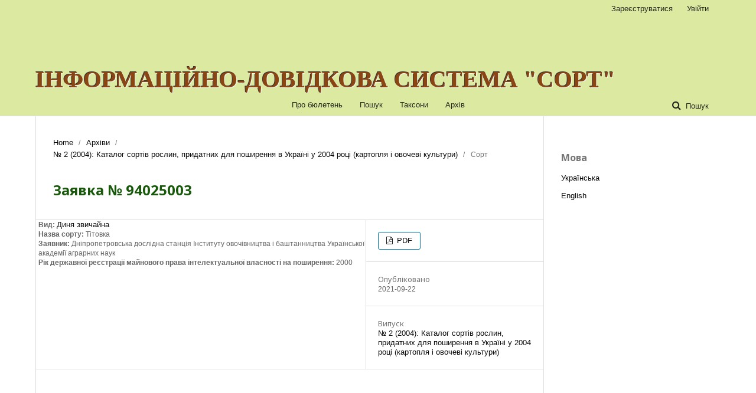

--- FILE ---
content_type: text/html; charset=utf-8
request_url: http://sort.sops.gov.ua/cultivar/view/17446
body_size: 3030
content:

<!DOCTYPE html>
<html lang="uk-UA" xml:lang="uk-UA">
	<head>
	<meta http-equiv="Content-Type" content="text/html; charset=utf-8">
	<meta name="viewport" content="width=device-width, initial-scale=1.0">
	<title>
		Тітовка
							| Інформаційно-довідкова система "Сорт"
			</title>

	
<link rel="icon" href="http://sort.sops.gov.ua/public/journals/1/favicon_uk_UA.png">
<meta name="generator" content="ІДС "Сорт" 3.1.1.4">
	<link rel="stylesheet" href="http://sort.sops.gov.ua/$$$call$$$/page/page/css?name=stylesheet" type="text/css" /><link rel="stylesheet" href="//fonts.googleapis.com/css?family=Noto+Sans:400,400italic,700,700italic" type="text/css" /><link rel="stylesheet" href="https://cdnjs.cloudflare.com/ajax/libs/font-awesome/4.7.0/css/font-awesome.css" type="text/css" /><link rel="stylesheet" href="http://sort.sops.gov.ua/public/journals/1/styleSheet.css" type="text/css" />
	<script src="//ajax.googleapis.com/ajax/libs/jquery/1.11.0/jquery.min.js" type="text/javascript"></script><script src="//ajax.googleapis.com/ajax/libs/jqueryui/1.11.0/jquery-ui.min.js" type="text/javascript"></script>
</head><body class="pkp_page_cultivar pkp_op_view" dir="ltr">

	<div class="cmp_skip_to_content">
		<a href="#pkp_content_main">Перейти до головного</a>
		<a href="#pkp_content_nav">Перейти в головне навігаційне меню</a>
		<a href="#pkp_content_footer">Перейти на нижній колонтитул сайту</a>
	</div>
	<div class="pkp_structure_page">

				<header class="pkp_structure_head" id="headerNavigationContainer" role="banner">
			<div class="pkp_head_wrapper">

				<div style="width:45%;height:50px;float:left;background:url('http://minagro.gov.ua/themes/garland/minnelli/logo.png') right no-repeat;background-size:auto 50px;">&nbsp;</div>
				<div style="width:45%;height:50px;float:right;background:url('http://sops.gov.ua/images/logo.svg') no-repeat;padding-left:150px;color:#17580a;font-size:170%;">&nbsp;</div>
				<div class="pkp_site_name_wrapper">
																<div class="pkp_site_name">
																		
																			<a href="http://sort.sops.gov.ua/index" class="is_text">Інформаційно-довідкова система "Сорт"</a>
																	</div>
									</div>

													<nav class="pkp_navigation_primary_row" aria-label="Навігація сайту">
						<div class="pkp_navigation_primary_wrapper">
														
	<ul id="navigationPrimary" class="pkp_navigation_primary pkp_nav_list">
								<li class="">
				<a href="http://sort.sops.gov.ua/about">
					Про бюлетень
				</a>
							</li>
								<li class="">
				<a href="http://sort.sops.gov.ua/search/search">
					Пошук
				</a>
							</li>
								<li class="">
				<a href="http://sort.sops.gov.ua/taxon/index">
					Таксони
				</a>
							</li>
								<li class="">
				<a href="http://sort.sops.gov.ua/issue/archive">
					Архів
				</a>
							</li>
			</ul>


															<form class="pkp_search" action="http://sort.sops.gov.ua/search/search" method="post" role="search">
		<input type="hidden" name="csrfToken" value="c5050354acc36feb01bd05f89775be13">
		<input name="query" value="" type="text" aria-label="Пошуковий запит">
		<button type="submit">
			Пошук
		</button>
		<div class="search_controls" aria-hidden="true">
			<a href="http://sort.sops.gov.ua/search/search" class="headerSearchPrompt search_prompt" aria-hidden="true">
				Пошук
			</a>
			<a href="#" class="search_cancel headerSearchCancel" aria-hidden="true"></a>
			<span class="search_loading" aria-hidden="true"></span>
		</div>
</form>
						</div>
					</nav>
								<nav class="pkp_navigation_user_wrapper" id="navigationUserWrapper" aria-label="Навігація користувача">
					
	<ul id="navigationUser" class="pkp_navigation_user pkp_nav_list">
								<li class="profile">
				<a href="http://sort.sops.gov.ua/user/register">
					Зареєструватися
				</a>
							</li>
								<li class="profile">
				<a href="http://sort.sops.gov.ua/login">
					Увійти
				</a>
							</li>
										</ul>

				</nav>
			</div><!-- .pkp_head_wrapper -->
		</header><!-- .pkp_structure_head -->

						<div class="pkp_structure_content has_sidebar">
			<div id="pkp_content_main" class="pkp_structure_main" role="main">
<div class="page page_article">
			
<nav class="cmp_breadcrumbs" role="navigation" aria-label="Ви тут:">
	<ol>
		<li>
			<a href="http://sort.sops.gov.ua/index">
				Home
			</a>
			<span class="separator">/</span>
		</li>
		<li>
			<a href="http://sort.sops.gov.ua/issue/archive">
				Архіви
			</a>
			<span class="separator">/</span>
		</li>
		<li>
			<a href="http://sort.sops.gov.ua/issue/view/82">
				№ 2 (2004): Каталог сортів рослин, придатних для поширення в Україні у 2004 році (картопля і овочеві культури)
			</a>
			<span class="separator">/</span>
		</li>
		<li class="current">
									Сорт
						</li>
	</ol>
</nav>	
		<article class="obj_article_details">
	<h1 class="page_title">
		Заявка № 94025003
	</h1>

	<div class="row">
		<div class="main_entry">

						<div id="sort_type">
				<span class="label">Вид: </span>
				<span class="value"><a href=http://sort.sops.gov.ua/taxon/view/147>Диня звичайна</a></span>
			</div>
									<div id="sort_title">
				<span class="label">Назва сорту: </span>
				<span class="value">Тітовка</span>
			</div>
									<div id="sort_requestor">
				<span class="label">Заявник: </span>
				<span class="value">					Дніпропетровська дослідна станція  Інституту  овочівництва і баштанництва Української академії аграрних наук				</span>
			</div>
																								<div id="sort_priority_date">
				<span class="label">Рік державної реєстрації майнового права інтелектуальної власності на поширення: </span>
				<span class="value">2000</span>
			</div>
									
                                                

						
			

												
		</div><!-- .main_entry -->

		<div class="entry_details">

						
										<div class="item galleys">
					<ul class="value galleys_links">
													<li>
																

	
		

<a class="obj_galley_link pdf" href="http://sort.sops.gov.ua/cultivar/view/17446/17372">

		
	PDF

	</a>							</li>
											</ul>
				</div>
						
							<div class="item published">
					<div class="label">
						Опубліковано
					</div>
					<div class="value">
						2021-09-22
					</div>
				</div>
			
						<div class="item issue">
				<div class="sub_item">
					<div class="label">
						Випуск
					</div>
					<div class="value">
						<a class="title" href="http://sort.sops.gov.ua/issue/view/82">
							№ 2 (2004): Каталог сортів рослин, придатних для поширення в Україні у 2004 році (картопля і овочеві культури)
						</a>
					</div>
				</div>

							</div>

						
						
			

		</div><!-- .entry_details -->
	</div><!-- .row -->

</article>
	

</div><!-- .page -->


	</div><!-- pkp_structure_main -->

				
					<div class="pkp_structure_sidebar left" role="complementary" aria-label="Бічна панель">
				<div class="pkp_block block_language">
	<span class="title">
		Мова
	</span>

	<div class="content">
		<ul>
							<li class="locale_uk_UA current">
					<a href="http://sort.sops.gov.ua/user/setLocale/uk_UA?source=%2Fcultivar%2Fview%2F17446">
						Українська
					</a>
				</li>
							<li class="locale_en_US">
					<a href="http://sort.sops.gov.ua/user/setLocale/en_US?source=%2Fcultivar%2Fview%2F17446">
						English
					</a>
				</li>
					</ul>
	</div>
</div><!-- .block_language -->

			</div><!-- pkp_sidebar.left -->
			</div><!-- pkp_structure_content -->

<div id="pkp_content_footer" class="pkp_structure_footer_wrapper" role="contentinfo">

	<div class="pkp_structure_footer">

					<div class="pkp_footer_content">
				<div class="footer_logo"><img src="http://sops.gov.ua/images/logo.svg" alt="logo"></div>
<div class="footer_contacts">
<p class="footer_title">Контакти</p>
<p>03041, м. Київ,</p>
<p>вул. Горіхуватський шлях, 15</p>
<p><a href="tel:+380442904045">тел.: +38 (044) 290 - 40 - 45</a></p>
<p><a href="mailto:sops@i.ua">e-mail: sops@i.ua</a></p>
<p>&nbsp;</p>
</div>
<div><a href="https://info.flagcounter.com/L2xw"><img src="https://s01.flagcounter.com/count2/L2xw/bg_D1FFAD/txt_001F06/border_24CC0A/columns_8/maxflags_250/viewers_0/labels_1/pageviews_1/flags_0/percent_0/" alt="Flag Counter" border="0"></a></div>
			</div>
		
	</div>
</div><!-- pkp_structure_footer_wrapper -->

</div><!-- pkp_structure_page -->



</body>
</html>

--- FILE ---
content_type: text/css
request_url: http://sort.sops.gov.ua/public/journals/1/styleSheet.css
body_size: 6814
content:
/**
 * sort.css
 *
 * Copyright (c) 2013-2014 Simon Fraser University Library
 * Copyright (c) 2000-2014 John Willinsky
 * Distributed under the GNU GPL v2. For full terms see the file docs/COPYING.
 *
 * PKP-wide shared stylesheet.
 * DEPRECATED. Do not modify.
 */

/**
 * Common HTML elements
 */
html {
/**       height:100%;
	width:100%;
background: url(apples_PNG5121.png) no-repeat center center fixed;
        -webkit-background-size: cover;
        -moz-background-size: cover;
        -o-background-size: cover;
        background-size: cover;
	text-align: center; */
}
#headerNavigationContainer {
/**background: url(apples_PNG5121.png) no-repeat center center fixed; */
	background:#dbe9a1;
        -webkit-background-size: cover;
        -moz-background-size: cover;
        -o-background-size: cover;
        background-size: cover;
	text-align: center;
}
body {
/**        font-size: 12px;
        font-family: Arial Narrow, Helvetica Nueue, Helvetica, sans-serif;

        margin-left: auto;
        margin-right: auto;
        width: 1010px; */
        
}


tr {
/**    max-width: 500px; */
}

/*
table{
    border: 1px solid #65A765;
}*/

.listing {
    /*width: 350px !important;*/
/**    float: left;*/
    /*border: 1px solid red;*/
/**    width: 100% !important;*/
}

table.listing{
    /*border: 1px solid blue;*/
    width: 100%;
    margin-top: 15px;
/*    margin-left: -11px; */
}

table.listing td{
    font-size: 12px;
    letter-spacing: -1.37px;
}

table.listing td {
    padding: 0px 2px 0px 0px !important;
}

table.listing tr.heading td{
    font-size: 9px;
    letter-spacing: -1px;
}

table.listing a{
    font-size: 10px !important;
    letter-spacing: -1px;
}

#submissions table.listing td, table#issues td {
	font-size:120%;
}

#submissions table.listing td a, table#issues td a {
	font-size:100% !important;
}

a.action{
    font-size: 9px !important;
    letter-spacing: -1px;
}

input.button{
    font-size: 13px;
}

.selectMenu{
    max-width: 500px;
}

.heading{
    font-size: 12px;
}

tr.heading{
    width: 600px;
}


table.listing tr{
    width:2000px;
}

.listing tbody{
    border: 1px solid green;
}


#content img {
     max-width: 400px;
    max-height: 566px;
}
#anonsement Descripton {max-width: 600px;
max-height: 450px;}

a, .pkp_navigation_primary ul a {
	color: #0a0a0a;
}

.pkp_navigation_primary ul.dropdown-menu a:hover {
	color: #17580a;
	border-color: #17580a;
}

.dropdown-menu a:hover{border-color: #17580a;}

.pkp_head_wrapper .pkp_search.is_open .search_prompt {
	color: #17580a;
}

.pkp_head_wrapper .pkp_search.is_open .search_prompt:hover {
	border-bottom-color: #17580a;
}

.page_search .submit button {
	color: #17580a;
}

.page_search .submit button:after {
	background: #17580a;
}

.page_search .submit button:focus:after, .page_search .submit button:hover:after {
	background: #68b12f;
}

.cmp_notification {
	border-left: 5px solid #17580a;
}

.footer_contacts {
	width:240px;
	float:right;
}

.footer_logo {
	float:left;
}

.footer_logo img {
width: 170px;
margin-bottom: 30px;
}

.footer_title {
	font-size: 20px;
	color: #000;
	font-family: "SFUI-bold", sans-serif;
	margin-bottom: 25px;
}

div.pkp_brand_footer {
	display:none;
}

a:link {
        color: #0a0a0a;
        font-size: 12px;
/**        line-height:120%;*/
}
a:active {
        color: #17580a;
        font-size: 12px;
/**        line-height:120%;*/
}
a:visited {
        color: #0a0a0a;
        font-size: 12px;
/**        line-height:120%;*/
}
a:hover {
        color: #17580a;
        background: none;
        font-size: 12px;
        text-decoration:none;
/**        line-height:120%;*/
}
ul.menu a {
        font-size: 12px;
        line-height:120%;

}
li {
        font-size:12px;
        line-height: 16px;
}

.obj_article_details .main_entry {
	padding-left:5px;
}
.obj_article_details .main_entry .label {
	font-weight:bold;
}
/**
 * Main layout elements
 */

#header, .pkp_head_wrapper {
/** height: 200px;
width: 1010px;
position: relative;
    background:#ffffff;
        font-family: Arial Narrow, Helvetica Nueue, Helvetica, sans-serif;
    text-align:center;
    color:#68b12f; 
                           text-shadow: 1px 1px #f4f9f4, -1px -1px #333;
 font-weight: 700;
 margin: 0;
*/
   
}
#header h1, .pkp_site_name .is_text {

 color:#68b12f; 
                           text-shadow: 1px 1px #f4f9f4, -1px -1px #333;
/**position: relative; */
font-size: 40px;
/**  float:left;  
 margin:70px 0 0 -110px; */
 font-weight: 700;
    text-align:center!important;
font-family:Georgia,'Times New Roman',Times,serif;
text-transform:uppercase;
	color:#8b4513;
}

/* ÃƒÆ’Ã†â€™Ãƒâ€ Ã¢â‚¬â„¢ÃƒÆ’Ã¢â‚¬Å¡Ãƒâ€šÃ‚Â ÃƒÆ’Ã†â€™Ãƒâ€ Ã¢â‚¬â„¢ÃƒÆ’Ã¢â‚¬Å¡Ãƒâ€šÃ‚ÂÃƒÆ’Ã†â€™ÃƒÂ¢Ã¢â€šÂ¬Ã…Â¡ÃƒÆ’Ã¢â‚¬Å¡Ãƒâ€šÃ‚Â°ÃƒÆ’Ã†â€™Ãƒâ€ Ã¢â‚¬â„¢ÃƒÆ’Ã¢â‚¬Å¡Ãƒâ€šÃ‚ÂÃƒÆ’Ã†â€™ÃƒÂ¢Ã¢â€šÂ¬Ã…Â¡ÃƒÆ’Ã¢â‚¬Å¡Ãƒâ€šÃ‚Â·ÃƒÆ’Ã†â€™Ãƒâ€ Ã¢â‚¬â„¢ÃƒÆ’Ã¢â‚¬Å¡Ãƒâ€šÃ‚ÂÃƒÆ’Ã†â€™ÃƒÂ¢Ã¢â€šÂ¬Ã…Â¡ÃƒÆ’Ã¢â‚¬Å¡Ãƒâ€šÃ‚Â¼ÃƒÆ’Ã†â€™Ãƒâ€ Ã¢â‚¬â„¢ÃƒÆ’Ã¢â‚¬Å¡Ãƒâ€šÃ‚ÂÃƒÆ’Ã†â€™ÃƒÂ¢Ã¢â€šÂ¬Ã…Â¡ÃƒÆ’Ã¢â‚¬Å¡Ãƒâ€šÃ‚ÂµÃƒÆ’Ã†â€™Ãƒâ€ Ã¢â‚¬â„¢ÃƒÆ’Ã‚Â¢ÃƒÂ¢Ã¢â‚¬Å¡Ã‚Â¬Ãƒâ€¹Ã…â€œÃƒÆ’Ã†â€™Ãƒâ€šÃ‚Â¢ÃƒÆ’Ã‚Â¢ÃƒÂ¢Ã¢â‚¬Å¡Ã‚Â¬Ãƒâ€¦Ã‚Â¡ÃƒÆ’Ã¢â‚¬Å¡Ãƒâ€šÃ‚Â¬ ÃƒÆ’Ã†â€™Ãƒâ€ Ã¢â‚¬â„¢ÃƒÆ’Ã¢â‚¬Å¡Ãƒâ€šÃ‚ÂÃƒÆ’Ã†â€™ÃƒÂ¢Ã¢â€šÂ¬Ã…Â¡ÃƒÆ’Ã¢â‚¬Å¡Ãƒâ€šÃ‚ÂºÃƒÆ’Ã†â€™Ãƒâ€ Ã¢â‚¬â„¢ÃƒÆ’Ã¢â‚¬Å¡Ãƒâ€šÃ‚ÂÃƒÆ’Ã†â€™ÃƒÂ¢Ã¢â€šÂ¬Ã…Â¡ÃƒÆ’Ã¢â‚¬Å¡Ãƒâ€šÃ‚Â°ÃƒÆ’Ã†â€™Ãƒâ€ Ã¢â‚¬â„¢ÃƒÆ’Ã‚Â¢ÃƒÂ¢Ã¢â‚¬Å¡Ã‚Â¬Ãƒâ€¹Ã…â€œÃƒÆ’Ã†â€™Ãƒâ€šÃ‚Â¢ÃƒÆ’Ã‚Â¢ÃƒÂ¢Ã¢â‚¬Å¡Ã‚Â¬Ãƒâ€¦Ã‚Â¡ÃƒÆ’Ã¢â‚¬Å¡Ãƒâ€šÃ‚Â¬ÃƒÆ’Ã†â€™Ãƒâ€ Ã¢â‚¬â„¢ÃƒÆ’Ã‚Â¢ÃƒÂ¢Ã¢â‚¬Å¡Ã‚Â¬Ãƒâ€¹Ã…â€œÃƒÆ’Ã†â€™Ãƒâ€šÃ‚Â¢ÃƒÆ’Ã‚Â¢ÃƒÂ¢Ã¢â€šÂ¬Ã…Â¡Ãƒâ€šÃ‚Â¬ÃƒÆ’Ã¢â‚¬Â¦Ãƒâ€šÃ‚Â¡ÃƒÆ’Ã†â€™Ãƒâ€ Ã¢â‚¬â„¢ÃƒÆ’Ã¢â‚¬Å¡Ãƒâ€šÃ‚ÂÃƒÆ’Ã†â€™ÃƒÂ¢Ã¢â€šÂ¬Ã…Â¡ÃƒÆ’Ã¢â‚¬Å¡Ãƒâ€šÃ‚Â¸ÃƒÆ’Ã†â€™Ãƒâ€ Ã¢â‚¬â„¢ÃƒÆ’Ã¢â‚¬Å¡Ãƒâ€šÃ‚ÂÃƒÆ’Ã†â€™ÃƒÂ¢Ã¢â€šÂ¬Ã…Â¡ÃƒÆ’Ã¢â‚¬Å¡Ãƒâ€šÃ‚Â½ÃƒÆ’Ã†â€™Ãƒâ€ Ã¢â‚¬â„¢ÃƒÆ’Ã¢â‚¬Å¡Ãƒâ€šÃ‚ÂÃƒÆ’Ã†â€™ÃƒÂ¢Ã¢â€šÂ¬Ã…Â¡ÃƒÆ’Ã¢â‚¬Å¡Ãƒâ€šÃ‚ÂºÃƒÆ’Ã†â€™Ãƒâ€ Ã¢â‚¬â„¢ÃƒÆ’Ã¢â‚¬Å¡Ãƒâ€šÃ‚ÂÃƒÆ’Ã†â€™ÃƒÂ¢Ã¢â€šÂ¬Ã…Â¡ÃƒÆ’Ã¢â‚¬Å¡Ãƒâ€šÃ‚Â¸ ÃƒÆ’Ã†â€™Ãƒâ€ Ã¢â‚¬â„¢ÃƒÆ’Ã¢â‚¬Å¡Ãƒâ€šÃ‚ÂÃƒÆ’Ã†â€™ÃƒÂ¢Ã¢â€šÂ¬Ã…Â¡ÃƒÆ’Ã¢â‚¬Å¡Ãƒâ€šÃ‚Â»ÃƒÆ’Ã†â€™Ãƒâ€ Ã¢â‚¬â„¢ÃƒÆ’Ã¢â‚¬Å¡Ãƒâ€šÃ‚ÂÃƒÆ’Ã†â€™ÃƒÂ¢Ã¢â€šÂ¬Ã…Â¡ÃƒÆ’Ã¢â‚¬Å¡Ãƒâ€šÃ‚Â¾ÃƒÆ’Ã†â€™Ãƒâ€ Ã¢â‚¬â„¢ÃƒÆ’Ã¢â‚¬Å¡Ãƒâ€šÃ‚ÂÃƒÆ’Ã†â€™ÃƒÂ¢Ã¢â€šÂ¬Ã…Â¡ÃƒÆ’Ã¢â‚¬Å¡Ãƒâ€šÃ‚Â³ÃƒÆ’Ã†â€™Ãƒâ€ Ã¢â‚¬â„¢ÃƒÆ’Ã¢â‚¬Å¡Ãƒâ€šÃ‚ÂÃƒÆ’Ã†â€™ÃƒÂ¢Ã¢â€šÂ¬Ã…Â¡ÃƒÆ’Ã¢â‚¬Å¡Ãƒâ€šÃ‚Â¾ */


#footer, .pkp_content_footer {
        background-color: #ABA;
}
#body, .pkp_structure_content {
/**        position:relative;
    margin-top: 28px !important; /* ÃƒÆ’Ã†â€™Ãƒâ€ Ã¢â‚¬â„¢ÃƒÆ’Ã¢â‚¬Å¡Ãƒâ€šÃ‚ÂÃƒÆ’Ã†â€™ÃƒÂ¢Ã¢â€šÂ¬Ã‚Â¦ÃƒÆ’Ã¢â‚¬Å¡Ãƒâ€šÃ‚Â¾ÃƒÆ’Ã†â€™Ãƒâ€ Ã¢â‚¬â„¢ÃƒÆ’Ã‚Â¢ÃƒÂ¢Ã¢â‚¬Å¡Ã‚Â¬Ãƒâ€¹Ã…â€œÃƒÆ’Ã†â€™Ãƒâ€šÃ‚Â¢ÃƒÆ’Ã‚Â¢ÃƒÂ¢Ã¢â€šÂ¬Ã…Â¡Ãƒâ€šÃ‚Â¬ÃƒÆ’Ã¢â‚¬Â¦Ãƒâ€šÃ‚Â¡ÃƒÆ’Ã†â€™Ãƒâ€ Ã¢â‚¬â„¢ÃƒÆ’Ã‚Â¢ÃƒÂ¢Ã¢â‚¬Å¡Ã‚Â¬Ãƒâ€¹Ã…â€œÃƒÆ’Ã†â€™ÃƒÂ¢Ã¢â€šÂ¬Ã…Â¡ÃƒÆ’Ã¢â‚¬Å¡Ãƒâ€šÃ‚ÂÃƒÆ’Ã†â€™Ãƒâ€ Ã¢â‚¬â„¢ÃƒÆ’Ã‚Â¢ÃƒÂ¢Ã¢â‚¬Å¡Ã‚Â¬Ãƒâ€¹Ã…â€œÃƒÆ’Ã†â€™Ãƒâ€šÃ‚Â¢ÃƒÆ’Ã‚Â¢ÃƒÂ¢Ã¢â€šÂ¬Ã…Â¡Ãƒâ€šÃ‚Â¬ÃƒÆ’Ã¢â‚¬Â¦Ãƒâ€šÃ‚Â¡ÃƒÆ’Ã†â€™Ãƒâ€ Ã¢â‚¬â„¢ÃƒÆ’Ã‚Â¢ÃƒÂ¢Ã¢â‚¬Å¡Ã‚Â¬Ãƒâ€¹Ã…â€œÃƒÆ’Ã†â€™ÃƒÂ¢Ã¢â€šÂ¬ ÃƒÆ’Ã‚Â¢ÃƒÂ¢Ã¢â‚¬Å¡Ã‚Â¬ÃƒÂ¢Ã¢â‚¬Å¾Ã‚Â¢ÃƒÆ’Ã†â€™Ãƒâ€ Ã¢â‚¬â„¢ÃƒÆ’Ã¢â‚¬Å¡Ãƒâ€šÃ‚ÂÃƒÆ’Ã†â€™ÃƒÂ¢Ã¢â€šÂ¬Ã…Â¡ÃƒÆ’Ã¢â‚¬Å¡Ãƒâ€šÃ‚Â¿ ÃƒÆ’Ã†â€™Ãƒâ€ Ã¢â‚¬â„¢ÃƒÆ’Ã¢â‚¬Å¡Ãƒâ€šÃ‚ÂÃƒÆ’Ã†â€™ÃƒÂ¢Ã¢â€šÂ¬Ã…Â¡ÃƒÆ’Ã¢â‚¬Å¡Ãƒâ€šÃ‚Â¼ÃƒÆ’Ã†â€™Ãƒâ€ Ã¢â‚¬â„¢ÃƒÆ’Ã¢â‚¬Å¡Ãƒâ€šÃ‚ÂÃƒÆ’Ã†â€™ÃƒÂ¢Ã¢â€šÂ¬Ã…Â¡ÃƒÆ’Ã¢â‚¬Å¡Ãƒâ€šÃ‚ÂµÃƒÆ’Ã†â€™Ãƒâ€ Ã¢â‚¬â„¢ÃƒÆ’Ã¢â‚¬Å¡Ãƒâ€šÃ‚ÂÃƒÆ’Ã†â€™ÃƒÂ¢Ã¢â€šÂ¬Ã…Â¡ÃƒÆ’Ã¢â‚¬Å¡Ãƒâ€šÃ‚Â¶ÃƒÆ’Ã†â€™Ãƒâ€ Ã¢â‚¬â„¢ÃƒÆ’Ã¢â‚¬Å¡Ãƒâ€šÃ‚ÂÃƒÆ’Ã†â€™ÃƒÂ¢Ã¢â€šÂ¬Ã…Â¡ÃƒÆ’Ã¢â‚¬Å¡Ãƒâ€šÃ‚Â´ÃƒÆ’Ã†â€™Ãƒâ€ Ã¢â‚¬â„¢ÃƒÆ’Ã‚Â¢ÃƒÂ¢Ã¢â‚¬Å¡Ã‚Â¬Ãƒâ€¹Ã…â€œÃƒÆ’Ã†â€™ÃƒÂ¢Ã¢â€šÂ¬ ÃƒÆ’Ã‚Â¢ÃƒÂ¢Ã¢â‚¬Å¡Ã‚Â¬ÃƒÂ¢Ã¢â‚¬Å¾Ã‚Â¢ ÃƒÆ’Ã†â€™Ãƒâ€ Ã¢â‚¬â„¢ÃƒÆ’Ã¢â‚¬Å¡Ãƒâ€šÃ‚ÂÃƒÆ’Ã†â€™ÃƒÂ¢Ã¢â€šÂ¬Ã…Â¡ÃƒÆ’Ã¢â‚¬Å¡Ãƒâ€šÃ‚Â»ÃƒÆ’Ã†â€™Ãƒâ€ Ã¢â‚¬â„¢ÃƒÆ’Ã¢â‚¬Å¡Ãƒâ€šÃ‚ÂÃƒÆ’Ã†â€™ÃƒÂ¢Ã¢â€šÂ¬Ã…Â¡ÃƒÆ’Ã¢â‚¬Å¡Ãƒâ€šÃ‚Â¾ÃƒÆ’Ã†â€™Ãƒâ€ Ã¢â‚¬â„¢ÃƒÆ’Ã¢â‚¬Å¡Ãƒâ€šÃ‚ÂÃƒÆ’Ã†â€™ÃƒÂ¢Ã¢â€šÂ¬Ã…Â¡ÃƒÆ’Ã¢â‚¬Å¡Ãƒâ€šÃ‚Â³ÃƒÆ’Ã†â€™Ãƒâ€ Ã¢â‚¬â„¢ÃƒÆ’Ã¢â‚¬Å¡Ãƒâ€šÃ‚ÂÃƒÆ’Ã†â€™ÃƒÂ¢Ã¢â€šÂ¬Ã…Â¡ÃƒÆ’Ã¢â‚¬Å¡Ãƒâ€šÃ‚Â¾ÃƒÆ’Ã†â€™Ãƒâ€ Ã¢â‚¬â„¢ÃƒÆ’Ã‚Â¢ÃƒÂ¢Ã¢â‚¬Å¡Ã‚Â¬Ãƒâ€¹Ã…â€œÃƒÆ’Ã†â€™Ãƒâ€šÃ‚Â¢ÃƒÆ’Ã‚Â¢ÃƒÂ¢Ã¢â€šÂ¬Ã…Â¡Ãƒâ€šÃ‚Â¬ÃƒÆ’Ã¢â‚¬Â¦Ãƒâ€šÃ‚Â¡ÃƒÆ’Ã†â€™Ãƒâ€ Ã¢â‚¬â„¢ÃƒÆ’Ã¢â‚¬Å¡Ãƒâ€šÃ‚ÂÃƒÆ’Ã†â€™ÃƒÂ¢Ã¢â€šÂ¬Ã…Â¡ÃƒÆ’Ã¢â‚¬Å¡Ãƒâ€šÃ‚Â¸ÃƒÆ’Ã†â€™Ãƒâ€ Ã¢â‚¬â„¢ÃƒÆ’Ã¢â‚¬Å¡Ãƒâ€šÃ‚ÂÃƒÆ’Ã†â€™ÃƒÂ¢Ã¢â€šÂ¬Ã…Â¡ÃƒÆ’Ã¢â‚¬Å¡Ãƒâ€šÃ‚Â¿ÃƒÆ’Ã†â€™Ãƒâ€ Ã¢â‚¬â„¢ÃƒÆ’Ã¢â‚¬Å¡Ãƒâ€šÃ‚ÂÃƒÆ’Ã†â€™ÃƒÂ¢Ã¢â€šÂ¬Ã…Â¡ÃƒÆ’Ã¢â‚¬Å¡Ãƒâ€šÃ‚Â¾ÃƒÆ’Ã†â€™Ãƒâ€ Ã¢â‚¬â„¢ÃƒÆ’Ã¢â‚¬Å¡Ãƒâ€šÃ‚ÂÃƒÆ’Ã†â€™ÃƒÂ¢Ã¢â€šÂ¬Ã…Â¡ÃƒÆ’Ã¢â‚¬Å¡Ãƒâ€šÃ‚Â¼ ÃƒÆ’Ã†â€™Ãƒâ€ Ã¢â‚¬â„¢ÃƒÆ’Ã¢â‚¬Å¡Ãƒâ€šÃ‚ÂÃƒÆ’Ã†â€™ÃƒÂ¢Ã¢â€šÂ¬Ã…Â¡ÃƒÆ’Ã¢â‚¬Å¡Ãƒâ€šÃ‚Â¸
ÃƒÆ’Ã†â€™Ãƒâ€ Ã¢â‚¬â„¢ÃƒÆ’Ã¢â‚¬Å¡Ãƒâ€šÃ‚ÂÃƒÆ’Ã†â€™ÃƒÂ¢Ã¢â€šÂ¬Ã…Â¡ÃƒÆ’Ã¢â‚¬Å¡Ãƒâ€šÃ‚Â¼ÃƒÆ’Ã†â€™Ãƒâ€ Ã¢â‚¬â„¢ÃƒÆ’Ã¢â‚¬Å¡Ãƒâ€šÃ‚ÂÃƒÆ’Ã†â€™ÃƒÂ¢Ã¢â€šÂ¬Ã…Â¡ÃƒÆ’Ã¢â‚¬Å¡Ãƒâ€šÃ‚ÂµÃƒÆ’Ã†â€™Ãƒâ€ Ã¢â‚¬â„¢ÃƒÆ’Ã¢â‚¬Å¡Ãƒâ€šÃ‚ÂÃƒÆ’Ã†â€™ÃƒÂ¢Ã¢â€šÂ¬Ã…Â¡ÃƒÆ’Ã¢â‚¬Å¡Ãƒâ€šÃ‚Â½ÃƒÆ’Ã†â€™Ãƒâ€ Ã¢â‚¬â„¢ÃƒÆ’Ã‚Â¢ÃƒÂ¢Ã¢â‚¬Å¡Ã‚Â¬Ãƒâ€¹Ã…â€œÃƒÆ’Ã†â€™ÃƒÂ¢Ã¢â€šÂ¬Ã‚Â¦ÃƒÆ’Ã¢â‚¬Å¡Ãƒâ€šÃ‚Â½ */
}
#main, #pkp_content_main {
/**        margin: 0 auto;
         background:#ffffff;
        padding-top: 0px;
        height:100%;
        min-height:1000px;
        float:left;
        width: 73%;
        display:block;
        overflow:inherit !important;
        position:inherit !important;
*/
}
#main h2, #pkp_content_main h2 {
/**line-height: 100%;
        height: 100%;*/
/* IE10+ */ 
/**        font-weight: bold;
        color: #68b12f;
        font-family: Arial Narrow, Helvetica Nueue, Helvetica, sans-serif;
        font-size: 18px;
        font-weight: bold;
        padding-left:10px;
    padding-bottom: 5px !important;
    margin-top: 10px !important;
    margin-bottom: 0px !important;
    margin-right: 0px !important;*/
/* IE10+ */ 
background-image: -ms-linear-gradient(left, #FFFFFF 0%, #D4C6C2 50%, #FFFFFF 100%);

/* Mozilla Firefox */ 
background-image: -moz-linear-gradient(left, #FFFFFF 0%, #D4C6C2 50%, #FFFFFF 100%);

/* Opera */ 
background-image: -o-linear-gradient(left, #FFFFFF 0%, #D4C6C2 50%, #FFFFFF 100%);

/* Webkit (Safari/Chrome 10) */ 
background-image: -webkit-gradient(linear, left top, right top, color-stop(0, #FFFFFF), color-stop(50, #D4C6C2), color-stop(100, #FFFFFF));

/* Webkit (Chrome 11+) */ 
background-image: -webkit-linear-gradient(left, #FFFFFF 0%, #D4C6C2 50%, #FFFFFF 100%);

/* W3C Markup */ 
background-image: linear-gradient(to right, #FFFFFF 0%, #D4C6C2 50%, #FFFFFF 100%);
text-align:center !important;
border: none !important;   
}

#content, #pkp_content_main{
/**    font-size:12px;*/
}

#content h3, #pkp_content_main h3 {
/**        font-family: Arial Narrow, Helvetica Nueue, Helvetica, sans-serif;
        line-height: 140%;
        height: 140%;
        padding: 0;
        text-indent: 0;
        margin: 0;
        margin-bottom: 10px;
        font-size: 14px;
        font-weight: bold;
        text-transform: uppercase;*/

/* IE10+ */ 
background-image: -ms-linear-gradient(left, #FFFFFF 0%, #D4C6C2 50%, #FFFFFF 100%);

/* Mozilla Firefox */ 
background-image: -moz-linear-gradient(left, #FFFFFF 0%, #D4C6C2 50%, #FFFFFF 100%);

/* Opera */ 
background-image: -o-linear-gradient(left, #FFFFFF 0%, #D4C6C2 50%, #FFFFFF 100%);

/* Webkit (Safari/Chrome 10) */ 
background-image: -webkit-gradient(linear, left top, right top, color-stop(0, #FFFFFF), color-stop(50, #D4C6C2), color-stop(100, #FFFFFF));

/* Webkit (Chrome 11+) */ 
background-image: -webkit-linear-gradient(left, #FFFFFF 0%, #D4C6C2 50%, #FFFFFF 100%);

/* W3C Markup */ 
background-image: linear-gradient(to right, #FFFFFF 0%, #D4C6C2 50%, #FFFFFF 100%);
/**text-align:center !important;
        color: #68b12f;
        margin-top: 15px;*/
}
#content h4 {
        font-family: Arial Narrow, Helvetica Nueue, Helvetica, sans-serif;
        color: #68b12f;
        font-weight: bold;
        text-decoration: none;
        font-size:14px;
}
/**
 * Access icons and key
 */
#accessKey {
        margin-bottom: 2em;
}
#accessKey img {
        vertical-align: middle;
        margin: 0;
        padding: 0;
}
#content img.accessLogo {
        vertical-align: middle;
        margin: 0;
        padding: 0;
}
/**
 * Navigation bar
 */
 
#navbar, .pkp_navigation_primary_wrapper {
/**  display: table; /* ÃÂ½ÃÂµ ÃÂ¿ÃÂ¾ÃÂ´ÃÂ´ÃÂµÃ‘â‚¬ÃÂ¶ÃÂ¸ÃÂ²ÃÂ°ÃÂµÃ‘â€šÃ‘ÂÃ‘Â IE6 ÃÂ¸ IE7 */
/** text-align: center;
        position:absolute;
        top:-230px;
*/
/*        left:-188px; */
/**        z-index:99999;
        width:1010px;
*/
}
#navbar a {

        font-size: 9px;
        letter-spacing: 0.1em;
        float: left;
        margin: 2px 0;
        padding: 0;
    color: #17580a;
        display: block;
        float: left;
        font-family: Arial, Helvetica, sans-serif;
        font-weight: bold;
        height: 40px;
        line-height: 40px;
        padding: 0 13px;
        text-decoration: none;
        text-transform: uppercase;
}
#navbar a:hover {
        color: #ffffff;
    text-decoration: none !important;
/*        background: url("images/omt_buttonbar.png") repeat-x scroll 0 0 transparent; */
}



/**
 * Sidebar
 */

#developedBy {
        text-transform: uppercase;
        font-size: 0.95em;
}
#sidebar div.block {
        background:#ffffff;
   
    float: left;
    font-size: 12px;
    margin: 0 0 10px 2%;
    padding-bottom: 1.5em;
    width: 96%;
}
#leftSidebar #sidebar div.block {
        border-left: thin solid #9ecb54;
}


#sidebar div.block span.blockTitle {
    width: 96%;
        display: block;
        font-size: 11px;
        letter-spacing: 0.1em;
        text-transform: uppercase;

        border: 1px solid #364b05;

background: #486306; /* Old browsers */
background: -moz-linear-gradient(left, #486306 0%, #597b06 24%, #688e0d 46%, #83ac21 61%, #a4d236 83%, #bbf13b 100%); /* FF3.6-15 */
background: -webkit-linear-gradient(left, #486306 0%, #597b06 24%,#688e0d 46%,#83ac21 61%,#a4d236 83%,#bbf13b 100%); /* Chrome10-25,Safari5.1-6 */
background: linear-gradient(to right, #486306 0%, #597b06 24%,#688e0d 46%,#83ac21 61%,#a4d236 83%,#bbf13b 100%); /* W3C, IE10+, FF16+, Chrome26+, Opera12+, Safari7+ */
filter: progid:DXImageTransform.Microsoft.gradient( startColorstr='#486306', endColorstr='#bbf13b',GradientType=1 ); /* IE6-9 */
-moz-border-radius:0 20px 0px 20px;
    -webkit-border-radius: 0 0px 20px 20px;
    border-radius: 0 20px 0px 20px; 

    color:#ffffff;
        font-family: Arial, Helvetica, sans-serif;
        font-weight: bold;
        height: 24px;
        line-height: 24px;
        text-indent: 8px;
        text-transform: uppercase;
            margin-top: 8px;
    margin-bottom: 8px;
    text-align: center;
box-shadow:  inset #1e2902 8px  8px 18px 5px, inset #364909 -8px -8px 18px 5px, 90px 90px 0px -77px #465e0b,-76px 90px 0px -77px #405805, 77px -90px 0px -77px #688e0d, -90px -90px 0px -77px #364b05, -7px 90px 0px -77px #bbf13b;
 -webkit-box-shadow: inset #1e2902 8px  8px 18px 5px, inset #364909 -8px -8px 18px 5px, 100px 100px 0px -77px #465e0b,-76px 100px 0px -77px #405805, 77px -100px 0px -77px #688e0d, -100px -100px 0px -77px #364b05, -7px 100px 0px -77px #bbf13b;
-moz-box-shadow: inset #1e2902 8px  8px 18px 5px, inset #364909 -8px -8px 18px 5px, 90px 90px 0px -77px #465e0b,-76px 90px 0px -77px #405805, 77px -90px 0px -77px #688e0d, -90px -90px 0px -77px #364b05, -7px 90px 0px -77px #bbf13b;
 text-shadow: -1px -1px #666, 1px 1px #364909;
}


#sidebar div.block span.blockSubtitle {
        display: block;
        padding: 0 0 0 10px;
    width: 500px;
}
#sidebar input.textField, #sidebar select.selectMenu, #sidebar input.button {
        font-size: 9px;

}




 #sidebar input.button { 
 background-color: #68b12f;
background: -webkit-gradient(linear, left top, left bottom, from(#68b12f), to(#50911e));
background: -webkit-linear-gradient(top, #68b12f, #50911e);
background: -moz-linear-gradient(top, #68b12f, #50911e);
background: -ms-linear-gradient(top, #68b12f, #50911e);
background: -o-linear-gradient(top, #68b12f, #50911e);
background: linear-gradient(top, #68b12f, #50911e);
border: 1px solid #509111;
border-bottom: 1px solid #5b992b;
border-radius: 3px;
-webkit-border-radius: 3px;
-moz-border-radius: 3px;
-ms-border-radius: 3px;
-o-border-radius: 3px;
box-shadow: inset 0 1px 0 0 #9fd574;
-webkit-box-shadow: 0 1px 0 0 #9fd574 inset ;
-moz-box-shadow: 0 1px 0 0 #9fd574 inset;
-ms-box-shadow: 0 1px 0 0 #9fd574 inset;
-o-box-shadow: 0 1px 0 0 #9fd574 inset;
color: white;
font-weight: bold;
padding: 6px 20px;
text-align: center;
text-shadow: 0 -1px 0 #396715;}

#sidebar input.button:hover {
opacity:.85;
cursor: pointer;}
#sidebar input.button:active {
   border: 1px solid #20911e;
box-shadow: 0 0 10px 5px #356b0b inset;
-webkit-box-shadow:0 0 10px 5px #356b0b inset ;
-moz-box-shadow: 0 0 10px 5px #356b0b inset;
-ms-box-shadow: 0 0 10px 5px #356b0b inset;
-o-box-shadow: 0 0 10px 5px #356b0b inset;
}


#sidebar div #sidebarFlagToggle {
	text-align:center;
	padding-bottom:0;
}
form {
        padding-left: 10px;
    margin-bottom: 10px;
}
#simpleSearchForm td {
	line-height:200%;
}
#simpleSearchForm td.inputButton {
        height:20px;
	font-size:14px;
}

/* @end */



div, p, table, td, th {
        font-family: Lucida Grande, Verdana, Helvetica, Arial, sans-serif;
        line-height: 140%;
        color: #666;
        font-size: 12px;
}
a:link, a:visited {
        color: #0a0a0a;
        text-decoration: none;
        font-weight: normal;
    font-size: 13px;
}
a:hover {
        color: #17580a;
        text-decoration: underline !important;
        font-weight: normal;
}
p {
        margin-top: 0;
        margin-bottom: 7px;
        text-align: left;
        font-size: 12px;
    text-align: justify;
}
h1 {
        padding: 0;
        padding-bottom: 5px;
        font-family:Helvetica, Arial, sans-serif;
        font-size: 25px;
        font-weight: bold;
        vertical-align: bottom;
        color: #17580a;
        text-align: left;
        width: 100%;
}
h2, .contentheading {
        font-family: Arial Narrow, Helvetica Nueue, Helvetica, sans-serif;
        font-weight: bold;
        font-size: 16px;
        color: #17580a;
}
h3 {
        margin: 0;
}
label h4 {
font-family:Georgia, Times, "Times New Roman", serif;
color:#d45252;
margin:5px 0 0 0;
display:inline;
float:right;}


input.textField, select.selectMenu, textarea.textArea, input.uploadField {
border-bottom:1px solid #eee;
position:relative;
padding:8px; 
border:1px solid #aaa;
box-shadow: 0px 0px 3px #ccc, 0 10px 15px #eee inset;
border-radius:2px;
-moz-transition: padding .25s;
-webkit-transition: padding .25s;
-o-transition: padding .25s;
transition: padding .25s;
background: #fff url(images/star_fav.png) no-repeat 98% center;
   
   margin-bottom:20px;

}
input.textField:focus, select.selectMenu:focus, textarea.textArea:focus, input.uploadField:focus {
background: #fff url(images/valid.png) no-repeat 98% center;
box-shadow: 0 0 5px #5cd053;
border-color: #28921f;
padding-right:70px;
   }
input.textField:visited, select.selectMenu:visited, textarea.textArea:visited, input.uploadField:visited {
background: #fff url(valid.png) no-repeat 98% center;
box-shadow: 0 0 5px #5cd053;
border-color: #28921f;
padding-right:70px;
   }

input.textField:focus:invalid, select.selectMenu:focus:invalid, textarea.textArea:focus:invalid, input.uploadField:focus:invalid {
background: #fff url(images/invalid.png) no-repeat 98% center;
box-shadow: 0 0 5px #d45252;
border-color: #b03535;
}
input.button {
	background-color: #ccc;
	border: 1px solid #ccc;
	border-radius: 3px;
	-webkit-border-radius: 3px;
	-moz-border-radius: 3px;
	-ms-border-radius: 3px;
	-o-border-radius: 3px;
	color: #000;
	font-weight: bold;
	padding: 6px 20px;
	text-align: center;
}
input.defaultButton {
	background: -webkit-gradient(linear, left top, left bottom, from(#68b12f), to(#50911e));
	background: -webkit-linear-gradient(top, #68b12f, #50911e);
	background: -moz-linear-gradient(top, #68b12f, #50911e);
	background: -ms-linear-gradient(top, #68b12f, #50911e);
	background: -o-linear-gradient(top, #68b12f, #50911e);
	background: linear-gradient(top, #68b12f, #50911e);
	border: 1px solid #509111;
	border-bottom: 1px solid #5b992b;
	box-shadow: inset 0 1px 0 0 #9fd574;
	-webkit-box-shadow: 0 1px 0 0 #9fd574 inset ;
	-moz-box-shadow: 0 1px 0 0 #9fd574 inset;
	-ms-box-shadow: 0 1px 0 0 #9fd574 inset;
	-o-box-shadow: 0 1px 0 0 #9fd574 inset;
	color: white;
	text-shadow: 0 -1px 0 #396715;
}
input.button:hover {
	cursor: pointer;
}
input.defaultButton:hover {
	opacity:.85;
}
input.defaultButton:active {
	border: 1px solid #20911e;
	box-shadow: 0 0 10px 5px #356b0b inset;
	-webkit-box-shadow:0 0 10px 5px #356b0b inset ;
	-moz-box-shadow: 0 0 10px 5px #356b0b inset;
	-ms-box-shadow: 0 0 10px 5px #356b0b inset;
	-o-box-shadow: 0 0 10px 5px #356b0b inset;
}
input.searchTerm {
	max-width: 40em;
	padding: 0 .5em;
	width: 100%;
	height: 28px;
	background: #fff;
	border: 1px solid rgba(0,0,0,0.4);
	border-radius: 3px;
	font-size: 13px;
	line-height: 28px;
}

table.main_entry tr td {
	vertical-align:top;
}



#container {
         background:#ffffff;
        /* max-height: 100%;
    min-height: 735px;*/
    text-align: left;
	padding: 2em;
     	position: relative;
        margin-bottom: 50px;
       margin-top: 50px;
        float:left;
      
border: 1px solid #ccc;
	box-shadow: inset 0 0 30px rgba(0,0,0,0.1), 1px 1px 3px rgba(0,0,0,0.2);

}
#container, #container:before, #container:after
{
	background-color: #ffffff;
	border: 1px solid #ccc;
	box-shadow: inset 0 0 30px rgba(0,0,0,0.1), 1px 1px 3px rgba(0,0,0,0.2);
}
#container:before, #container:after
{
	content: "";
	position: absolute;
	left: 0;
	top: 0;
	width: 100%;
	height: 100%; 
-webkit-transform: rotateZ(1.5deg);
	-o-transform: rotate(1.5deg);
	transform: rotateZ(1.5deg);
	z-index: -1;
}
#container:after
{
	-webkit-transform: rotateZ(-1.5deg);
	-o-transform: rotate(-1.5deg);
	transform: rotateZ(-1.5deg);
}



#headerTitle {
        color: #521c3c;
}

#navbar {
 text-align: center !important;
    position:relative;
  
        width:1010px;
  
}
.menu {
        width:1010px;
 margin:0 auto;
  display:block;
        }

ul.menu li {
  display:inline;
    font-family:Arial,Helvetica,sans-serif;
    font-size:0.8em;
    padding-top:40px;

}
ul.menu li a {
   padding:8px 8px 8px 8px;
    text-decoration:none;
    font-weight:bold;
    color:#364b05;
}
ul.menu li a:hover, ul.menu li a:active {
        border: 1px solid #364b05;

background: #486306; /* Old browsers */
background: -moz-linear-gradient(left, #486306 0%, #597b06 24%, #688e0d 46%, #83ac21 61%, #a4d236 83%, #bbf13b 100%); /* FF3.6-15 */
background: -webkit-linear-gradient(left, #486306 0%, #597b06 24%,#688e0d 46%,#83ac21 61%,#a4d236 83%,#bbf13b 100%); /* Chrome10-25,Safari5.1-6 */
background: linear-gradient(to right, #486306 0%, #597b06 24%,#688e0d 46%,#83ac21 61%,#a4d236 83%,#bbf13b 100%); /* W3C, IE10+, FF16+, Chrome26+, Opera12+, Safari7+ */
filter: progid:DXImageTransform.Microsoft.gradient( startColorstr='#486306', endColorstr='#bbf13b',GradientType=1 ); /* IE6-9 */
-moz-border-radius:0 20px 0px 20px;
    -webkit-border-radius: 0 0px 20px 20px;
    border-radius: 0 20px 0px 20px; 

    color:#ffffff;
        font-family: Arial, Helvetica, sans-serif;
        font-weight: bold;
        height: 24px;
        line-height: 24px;
        text-indent: 8px;
        text-transform: uppercase;
            margin-top: 8px;
    margin-bottom: 8px;
    text-align: center;
box-shadow:  inset #1e2902 8px  8px 18px 5px, inset #364909 -8px -8px 18px 5px, 90px 90px 0px -77px #465e0b,-76px 90px 0px -77px #405805, 77px -90px 0px -77px #688e0d, -90px -90px 0px -77px #364b05, -7px 90px 0px -77px #bbf13b, 0px 0px 10px 1px #101701;
 -webkit-box-shadow: inset #1e2902 8px  8px 18px 5px, inset #364909 -8px -8px 18px 5px, 100px 100px 0px -77px #465e0b,-76px 100px 0px -77px #405805, 77px -100px 0px -77px #688e0d, -100px -100px 0px -77px #364b05, -7px 100px 0px -77px #bbf13b, 0px 0px 10px 1px #101701;
-moz-box-shadow: inset #1e2902 8px  8px 18px 5px, inset #364909 -8px -8px 18px 5px, 90px 90px 0px -77px #465e0b,-76px 90px 0px -77px #405805, 77px -90px 0px -77px #688e0d, -90px -90px 0px -77px #364b05, -7px 90px 0px -77px #bbf13b, 0px 0px 10px 1px #101701;
 text-shadow: -1px -1px #666, 1px 1px #364909;
}







#breadcrumb { 
border-bottom:1px solid #eee;
position:relative;
padding:8px; 
border:1px solid #aaa;
box-shadow: 0px 0px 3px #ccc, 0 10px 15px #eee inset;
border-radius:2px;
-moz-transition: padding .25s;
-webkit-transition: padding .25s;
-o-transition: padding .25s;
transition: padding .25s;
background: #fff url(images/star_fav.png) no-repeat 98% center;
        margin: -100px 0 0px 0px; 
padding: 2px; 

width: 1000px;


      } 
#breadcrumb li { 
        display: inline-block; /* affichage horizontal */ 
        position: relative;
        -webkit-transition: opacity 1s;
        -moz-transition: opacity 1s;
        -o-transition: opacity 1s;
        transition: opacity 1s;
      } 
#breadcrumb li + li {
    margin-left: -10px;
} 
#breadcrumb a {     
        display: inline-block;
    font-style  : italic;
        padding: 4px 18px; 
        margin: 0;
        color: #364b05; 
        border: 1px solid #364b05; border-left: none;
        text-decoration: none;  

        -webkit-border-radius: 0 17px 17px 0 / 0 35px 35px 0;
        -moz-border-radius: 0 17px 17px 0 / 0 35px 35px 0;
        border-radius: 0 17px 17px 0 / 0 35px 35px 0;
        background: #83ac21;
	margin-left: -15px;
    background: -webkit-radial-gradient(-24px center, circle , transparent 30px, #83ac21 32px);
    background: -moz-radial-gradient(-24px center, circle , transparent 30px, #83ac21 32px);
    background: -o-radial-gradient(-24px center, circle , transparent 30px, #83ac21 32px);
    background: radial-gradient(-24px center, circle , transparent 30px, #83ac21 32px);

      } 
#breadcrumb a:first-child {
	margin-left:0;
    background: -webkit-radial-gradient(-32px center, circle , transparent 30px, #83ac21 32px);
    background: -moz-radial-gradient(-32px center, circle , transparent 30px, #83ac21 32px);
    background: -o-radial-gradient(-32px center, circle , transparent 30px, #83ac21 32px);
    background: radial-gradient(-32px center, circle , transparent 30px, #83ac21 32px);
    border-radius: 17px 17px 17px 17px / 17px 35px 35px 17px;
-webkit-border-radius: 17px 17px 17px 17px / 17px 35px 35px 17px;
-moz-border-radius: 17px 17px 17px 17px / 17px 35px 35px 17px;
}
#breadcrumb li:hover ~ li  {
        opacity: 0.5;
}
#breadcrumb li:hover ~ li + li  {
        opacity: 0.2;
}
#breadcrumb a:hover, #breadcrumb a:focus {
        color: #ffffff; 
        text-decoration: none!important; 

}
/**
#content img {
max-width: 100%;
}

*/

#content p img {
        max-width: 100%;
}
/**
 * Common HTML elements
 */


#leftSidebar {
        float: left;
 background:#ffffff;
        width: 18%;
        font-size: 0.25em;
        /*max-height: 100%;*/
        margin-left: 2px;
        display: inline;
        overflow: hidden;
        margin-right: 3px;
        padding-top: 2;
    margin-top: 26px;
        min-height:900px;
        float:left;
}
 // Set main on non-IE browsers to have a 10% margin *html #main {
 margin-right: 5%;
}
#leftSidebar, #rightSidebar {
        background: #ffffff;
    border: none;
}
#rightSidebar {
        float: right;
 background:#ffffff;
        width: 200px;
        font-size: 0.25em;
        /*height: 100%;*/
        margin-right: 2px;
        margin-left: 0;
        padding-top: 2;
    margin-top: 10px;
        min-height:900px;
        float:right;
        position:absolute;
        height:auto;
        right:0;
        top:0;
        z-index:888;
}

* html #rightSidebar {
        margin-right: 5%;
}
/**
 * Announcements
 */

#announcementsHome {
        width: 100%;
        margin: 2em 0 2em 0;
}
#announcementsHome h3 {
        text-align: center;
}
#announcements {
        width: auto;
}
#announcements h3 {
        text-align: center;
}
table.announcements {
        width: 100%;
}
table.announcements td {
        padding: 0.25em 0.5em 0.25em 0.5em;
}
table.announcements td.nodata {
        text-align: center;
        font-style: italic;
}
table.announcements td.headseparator {
        border-top: 1px dotted #000;
        font-size: 0.1em;
        line-height: 1%;
}
table.announcements td.endseparator {
        border-top: 1px dotted #000;
        font-size: 0.25em;
        line-height: 10%;
}
table.announcements td.separator {
        border-top: 1px dotted #DDDDD0;
        font-size: 0.1em;
        line-height: 1%;
}
table.announcements tr.intro {
}
table.announcements td.intro {
}
table.announcements tr.title {
        vertical-align: top;
}
table.announcements td.title {
        width: 100% !important;
}
table.announcements td.title h4 {
}
table.announcements tr.description {
        vertical-align: top;
}
table.announcements td.description {
        width: 85%;
}
table.announcements tr.details {
        vertical-align: bottom;
}
table.announcements td.posted {
        padding-top: 1em;
        font-style: italic;
}
table.announcements td.more {
        width: 15%;
        text-align: right;
}
table.announcementsMore {
        width: 100%;
}
table.announcementsMore td {
        padding-top: 1.5em;
        text-align: right;
}
/**
 * Table of contents
 */

h4.tocSectionTitle {
}
table.tocArticle {
        width: 100%;
}

table.tocArticle td.tocTitle {
        width: 70%;
        height: 100%;
}
table.tocArticle td.tocGalleys {
        width: 30%;
        text-align: right;
}
table.tocArticle td.tocAuthors {
        padding-left: 30px;
        font-style: italic;
        vertical-align: top;
}
table.tocArticle td.tocPages {
        text-align: right;
        vertical-align: top;
}
.tocArticleCoverImage img {
        border: 0;
        float: left;
        width: 100px;
        margin: 0 1em 1em 0;
}
/**
 * Homepage image
 */

#homepageImage img {
        display: block;
        margin: 0 auto;
        border: 0;
        text-align: center;
}
.homepageImage img {
        margin: 0 auto;
        border: 0;
        float: left;
        width: 100px;
        margin: 1em 1em 1em 0;
        text-align: center;
}
/**
 * Additional text styles
 */

pre {
        background-color: #F0F0E8;
        color: #000;
        font-size: 1.25em;
}
/**
 * Table styles
 */

table.listing tr.highlight {
        background: yellow;
}
table.listing tr.fastTracked {
        background-color: #ABA;
}
table.listing tr.data td {
        border-top: 1px dotted #DDDDD0;
        border-bottom: 1px dotted #DDDDD0;
}
table.listing tr.data td.drag {
        cursor: move;
}
/**
 * Other organizational elements
 */

div.progressbar {
        background-image: url(../templates/images/progbg.gif);
        background-repeat: no-repeat;
        height: 27px;
        width: 505px;
        z-index:1;
}
td.notificationContent {
        padding-left: 5px;
        padding-right: 5px;
}
td.notificationFunction {
        padding-left: 5px;
        padding-right: 5px;
        text-align: right;
}
.throbber {
        display: none;
        background: url(../lib/pkp/templates/images/throbber.gif) no-repeat;
        width: 25px;
        height: 25px;
        margin-left: 50%;
        margin-top: 5%;
}

/* @group Tag-it */

ul.tagit {
        padding:1px 5px;
        border-style:solid;
        border-width:1px;
        border-color:#C6C6C6;
        overflow:auto !important;
/*        width:350px; */
        margin-bottom: 0px;
}
ul.tagit li {
        -moz-border-radius:5px 5px 5px 5px;
        display: block;
        float: left !important;
        margin:2px 5px 2px 0;
        clear: none;
}
ul.tagit li.tagit-choice {
        background-color:#cde397;
        border:1px solid #9ecb54;
        padding:2px 4px 3px;
}
ul.tagit li.tagit-choice:hover {
        background-color:#83c144;
        border-color:#3f7928;
}
ul.tagit li.tagit-new {
        padding:2px 4px 3px;
        padding:2px 4px 1px;
        padding:2px 4px 1px 0;
}
ul.tagit li.tagit-choice input {
        display:block !important;
        float:left;
        margin:2px 5px 2px 0;
}
ul.tagit li.tagit-choice a.close {
        color:#777777;
        cursor:pointer;
        font-size:12px;
        font-weight:bold;
        outline:medium none;
        padding:2px 0 2px 3px;
        text-decoration:none;
}
ul.tagit input[type="text"] {
        -moz-box-sizing:border-box;
        border:none;
        margin:0;
        padding:0;
        width:inherit;
        border-color:#C6C6C6;
        background-color:#FFFFFF;
        color:#333333;
}
ul.tagit li:after, ul.tagit li div:after {
        content:" ";
        display:block;
        clear:none;
}
img.zoom {
    cursor: pointer;
    max-width: 300px;
  }
img.zoom:hover {
    max-width: 800px;
  }

input[type="radio"] {
    display:none;
}
input[type="radio"] + label span {
    display:inline-block;
    width:18px;
    height:18px;
    margin:-1px 4px 0 0;
    vertical-align:middle;
    background:url(http://journals.uran.ua/index.php/test1/manager/files/public/button_clozer.png) left top no-repeat;
    cursor:pointer;
}
input[type="radio"]:checked + label span {
    background:url(http://journals.uran.ua/index.php/test1/manager/files/public/button.png) -18px top no-repeat;
}


/* Added BY SJ Starts for Footer */
#vr_footer {background: none repeat scroll 0 0 #D8DCDF; clear: both; float: left;
margin: 0; width: 100%;}
.footer-logo {float: left; margin: 1px 0 20px;}
.footer-logo img { width: 205px;}
.footer_logo_right{ float: right; margin: 0 20px 20px;}
/* Added BY SJ Upto for Footer */

.wikipedia-link {
    margin:1em;
}
.wikipedia-link a {
    font-size:200%;
}
.wikipedia-link a span {
    background-color:#666;
    color:#fff;
    border-radius:5px;
    padding:5px;
    margin-right:5px;
}
